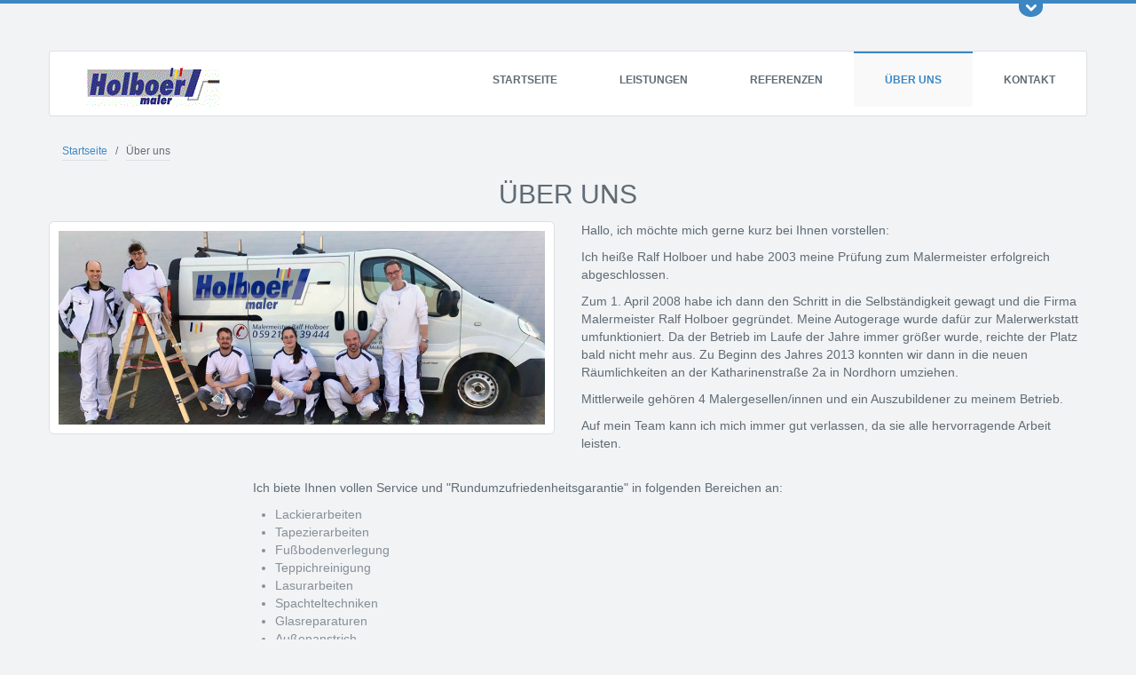

--- FILE ---
content_type: text/html
request_url: https://maler-holboer.de/about/
body_size: 9471
content:
<!DOCTYPE html>
<!--[if lt IE 7]> <html class="no-js lt-ie9 lt-ie8 lt-ie7" lang="de"> <![endif]-->
<!--[if IE 7]>    <html class="no-js lt-ie9 lt-ie8" lang="de"> <![endif]-->
<!--[if IE 8]>    <html class="no-js lt-ie9" lang="de"> <![endif]-->
<!--[if gt IE 8]><!--> <html class="no-js" lang="de"> <!--<![endif]-->
  <head>
    <meta charset="utf-8">
    <meta http-equiv="X-UA-Compatible" content="IE=edge,chrome=1">
    <meta name="viewport" content="width=device-width, initial-scale=1.0">
    <meta name="description" content="Ralf Holboer - Malermeister aus Nordhorn - Ich biete Ihnen vollen Service und "Rundumzufriedenheitsgarantie" in folgenden Bereichen an: Lackierarbeiten, Tapezierarbeiten, Fußbodenverlegung, Teppichreinigung, Lasurarbeiten, Spachteltechniken, Glasreparaturen, Außenanstrich..." />
    <meta name="keywords" content="Ralf Holboer, Malermeister aus Nordhorn, Maler, Nordhorn, Malermeister, Malermeister Nordhorn, Maler Nordhorn, Lackierarbeiten, Tapezierarbeiten, Fussbodenverlegung, Teppichreinigung, Lasur- und Spachteltechnik, Glasreparaturen, Brandlecht, Ralf, Holboer, nordhorn maler, nordhorn maler nordhorn, malermeister nordhorn maler, lasur" />

    <title>Ralf Holboer | Malermeister | Nordhorn</title>
    

    <link href="../css/bootstrap.min.css" rel="stylesheet">
    <link href="../css/bootstrap-responsive.min.css" rel="stylesheet">

	<link href="../css/font-awesome.min.css" rel="stylesheet">

    <link rel="stylesheet" href="../css/styles.css" />

    <!-- HTML5 shim, for IE6-8 support of HTML5 elements -->
    <!--[if lt IE 9]>
      <script src="https://html5shim.googlecode.com/svn/trunk/html5.js"></script>
    <![endif]-->

    <link rel="shortcut icon" href="../img/favicon.png">

    <script src="../js/libraries/modernizr.min.js"></script>

  </head>

  <body>
	
	    <section class="dropdown-info">
      <div class="container">
        <div class="row">
          <div class="span12">
            <div class="contact-info-widget pull-right">
              <a href="#" id="info-activator"><i class="icon-chevron-down" style="color:#fff;"></i></a>
              <ul class="unstyled inline">
                <li><i class="icon-phone icon-large"></i> <span class="info">05921 7139444</span></li>
                <li><i class="icon-mobile-phone icon-large"></i> <span class="info">0172 6989677</span></li>
              </ul>
            </div>

          </div>
        </div>
      </div>
    </section>
    

    <section class="main-nav">
      <div class="container">
        <div class="navbar">
          <div class="navbar-inner">
            <a class="btn btn-navbar" data-toggle="collapse" data-target=".nav-collapse">
              <span class="icon-bar"></span>
              <span class="icon-bar"></span>
              <span class="icon-bar"></span>
            </a>
            
            <a class="brand" href="/../index.php"><img src="/../img/logo.png" alt="logo"></a>
            
            <div class="nav-collapse collapse">

               <ul class="nav pull-right">
                <li><a href="/../index.php">Startseite</a></li>
                <li><a href="/../leistungen/">Leistungen</i></a></li>
                <li><a href="/../referenzen/">Referenzen</a></li>
                <li class="active"><a href="/../about/">&Uuml;ber uns</a></li>
                <li><a href="/../kontakt/">Kontakt</a></li>
               
              </ul>

            </div>
          </div>
        </div>
      </div>
    </section>

  <section class="breadcrumb-container">
  
    <div class="container">
      <div class="row">
        <div class="span12">
          <ul class="breadcrumb">
            <li><a href="/../index.php">Startseite</a> </li>
            <li class="divider"><span class="divider">/</span></li>
            <li class="active">&Uuml;ber uns</li>
          </ul>
        </div>
      </div>
    </div> 


  </section>
    
    <section class="main-tagline">
      <div class="container">
        <div class="row">
          <div class="span12">
            <h1 class="title center v2">&Uuml;ber uns</h1>
          </div>
        </div>
      </div>
    </section>

    
    <section class="portfolio-container v3">
      <div class="container">
        <div class="images-container">
          <div class="row">
            <div class="span12 ">
              <div class="portfolio-list-container v2">
                <div class="row-fluid">
                  <div class="span6">
                    <div class="img-container">
                        <figure class="recent-work-img">
                          <img src="../img/slides/slider1.jpg" alt="img">
                        </figure>  
                      </div> 
                  </div> 
                  <div class="span6">
                    <div class="v3">
                      
                      <p class="content">Hallo, ich m&ouml;chte mich gerne kurz bei Ihnen vorstellen:</p>
                      <p class="content">Ich heiße Ralf Holboer und habe 2003 meine Prüfung zum Malermeister erfolgreich abgeschlossen.</p>
                      <p class="content">Zum 1. April 2008 habe ich dann den Schritt in die Selbst&auml;ndigkeit gewagt und die Firma Malermeister Ralf Holboer gegr&uuml;ndet. Meine Autogerage wurde dafür zur Malerwerkstatt umfunktioniert. Da der Betrieb im Laufe der Jahre immer gr&ouml;ßer wurde, reichte der Platz bald nicht mehr aus. Zu Beginn des Jahres 2013 konnten wir dann in die neuen R&auml;umlichkeiten an der Katharinenstra&szlig;e 2a in Nordhorn umziehen.</p>
                      <p class="content">Mittlerweile gehören 4 Malergesellen/innen und ein Auszubildener zu meinem Betrieb.</p>
                      <p class="content">Auf mein Team kann ich mich immer gut verlassen, da sie alle hervorragende Arbeit leisten.</p>
                      <br>
                      
                    </div>
                    
                  </div>
                  <div class="span10 offset2">
                  	<div class="v3">
                      <p class="content">Ich biete Ihnen vollen Service und "Rundumzufriedenheitsgarantie" in folgenden Bereichen an:</p>
                      	<ul>
                            <li>Lackierarbeiten</li>
                            <li>Tapezierarbeiten</li>
                            <li>Fußbodenverlegung</li>
                            <li>Teppichreinigung</li>
                            <li>Lasurarbeiten</li>
                            <li>Spachteltechniken</li>
                            <li>Glasreparaturen</li>
                            <li>Außenanstrich</li>
            			</ul>
                      <br>
                      <p class="content">Rufen Sie mich an und lassen sich ein unverbindliches Angebot machen. Sie werden es nicht bereuen.</p>
                 	</div>
                  </div>
                </div>
              </div>
            </div>

            
            
          </div>
        </div>
      </div>
    </section>
    
	  <footer>
    <div class="container">
      <div class="row">
        <div class="span3">
          <div class="footer-widget">
            <h5 class="title">So finden Sie uns</h5>
            <p class="content">Maler Holboer<br/>
            Katharinenstra&szlig;e 2A<br/>
            48529 Nordhorn</p>
            <p class="content"></p>
          </div>
        </div>

        <div class="span3">
          <div class="footer-widget">
            <h5 class="title">Kontaktieren Sie uns</h5>
            <p class="content">E-Mail: <a href="mailto:info@maler-holboer.de">info@maler-holboer.de</a></p>
            <p class="content">Telefon: 05921 7139444</p>
            <p class="content">Mobil: 0172 6989677</p>
          </div>
        </div>

        <div class="span3">
          <div class="footer-widget">
            <h5 class="title">Vollen Service in folgenden Bereichen:</h5>
            <p class="content">
           		<ul>
                 	<li>Lackierarbeiten</li>
                    <li>Tapezierarbeiten</li>
                    <li>Fu&szlig;bodenverlegung</li>
                    <li>Teppichreinigung</li>
                    <li>Lasurarbeiten</li>
                    <li>Spachteltechniken</li>
                    <li>Glasreparaturen</li>
                    <li>Au&szlig;enanstrich</li>
            	</ul>
            </p>
           </div>
        </div>


        <div class="span3">
          <div class="footer-widget">
            <h5 class="title">&Uuml;ber uns</h5>
            <p class="content">Seit dem 01. April 2008 gibt es nun den Malermeisterfachbetrieb Ralf Holboer in Nordhorn-Brandlecht.</p>
        	<p class="content"><a href="/about">Mehr Informationen</a></p>
          </div>
        </div>

      </div>
    </div>
  </footer>
  <section class="subfooter">
    <div class="container">
      <div class="row">
        <div class="span12">
          <p class="rights">2008 - 2026 Ralf Holboer Malermeister
          <span class="pull-right"><a href="/kontakt#impressum" style="color:#979b9d; text-decoration:none;">Impressum</a>&nbsp;|&nbsp;<a href="/kontakt#datenschutz" style="color:#979b9d; text-decoration:none;">Datenschutzerkl&auml;rung</a></span></p>
        </div>
      </div>
    </div>
  </section>

    
    
    <script src="../js/libraries/jquery.min.js"></script>
    <script src="../js/bootstrap.min.js"></script>
    <script src="../js/libraries/plugins.js"></script>
    <script src="../js/main.js"></script>

  </body>
</html>


--- FILE ---
content_type: text/css
request_url: https://maler-holboer.de/css/styles.css
body_size: 55880
content:


body {
  font-family: "Open Sans", sans-serif;
  color: #868f97;
  background-color: #f1f3f5;
}

h1,
h2,
h3,
h4,
h5,
h6 {
  font-family: "Open Sans", sans-serif;
  font-weight: 500;
}

p {
  color: #606b74;
}

a:focus,
.btn:focus {
  outline: none;
}

figure {
  padding: 0;
  margin: 0;
}

.center {
  text-align: center;
}

.btn {
  font-family: "Open Sans", sans-serif;
}

.btn-primary {
  padding-right: 30px;
  padding-left: 30px;
  font-size: 14px;
  font-weight: bold;
  background-color: #3c86c3;
  background-image: none;
  border-color: transparent;
  border-radius: 4px;
  filter: none;
  box-shadow: none;
  -webkit-transition: all 0.4s ease-in-out;
     -moz-transition: all 0.4s ease-in-out;
       -o-transition: all 0.4s ease-in-out;
          transition: all 0.4s ease-in-out;
}

.btn-primary:hover,
.btn-primary:focus,
.btn-primary:active {
  background-color: #408FD0;
}

/*
|--------------------------------------------------------------------------
| DropDown Info Styles
|--------------------------------------------------------------------------
|
|
|
*/

.dropdown-info {
  position: relative;
  top: -38px;
  z-index: 99;
  padding: 5px 0;
  background-color: #3c86c3;
}

.dropdown-info .contact-info-widget {
  position: relative;
}

.dropdown-info .contact-info-widget #info-activator {
  position: absolute;
  right: 50px;
  bottom: -20px;
  display: inline-block;
  padding: 1px 7px;
  color: #fff;
  background-color: #3c86c3;
  border-bottom-right-radius: 50%;
  border-bottom-left-radius: 50%;
}

.dropdown-info .contact-info-widget #info-activator:hover {
  text-decoration: none;
}

.dropdown-info .contact-info-widget ul li {
  color: #feffff;
}

.dropdown-info .contact-info-widget ul li .info {
  font-size: 10px;
}

/*
|--------------------------------------------------------------------------
| Main Nav Styles
|--------------------------------------------------------------------------
|
|
|
*/

.main-nav.v2 {
  position: absolute;
  top: 15px;
  right: 0;
  left: 0;
  z-index: 10;
}

.main-nav {
  margin-top: 15px;
}

.main-nav .navbar-inner {
  min-height: 60px;
  padding-right: 0;
  background-color: #fff;
  background-image: none;
  border: 1px solid #dde0e3;
  border-radius: 3px;
  filter: none;
  box-shadow: none;
}

.main-nav .navbar .brand {
  margin-top: 7px;
  margin-left: 0px;
}

.main-nav .navbar .nav > li > a {
  padding: 20px 35px 20px 35px;
  font-family: "Open Sans", sans-serif;
  font-size: 12px;
  font-weight: 600;
  color: #606b74;
  text-transform: uppercase;
  border-top: 2px solid transparent;
  -webkit-transition: all 0.4s ease-in-out;
     -moz-transition: all 0.4s ease-in-out;
       -o-transition: all 0.4s ease-in-out;
          transition: all 0.4s ease-in-out;
}

.main-nav .navbar .nav > li > a:hover,
.main-nav .navbar .nav > li > a:focus {
  color: #3c86c3;
  background-color: #f9f9f9;
  border-top: 2px solid #3c86c3;
  box-shadow: none;
}

.main-nav .navbar .nav > .active > a,
.main-nav .navbar .nav > .active > a:hover,
.main-nav .navbar .nav > .active > a:focus {
  color: #3c86c3;
  background-color: #f9f9f9;
  border-top: 2px solid #3c86c3;
  box-shadow: none;
}

.main-nav .navbar .nav .dropdown-menu > li > a:hover,
.main-nav .navbar .nav .dropdown-menu > li > a:focus,
.main-nav .navbar .nav .dropdown-submenu:hover > a,
.main-nav .navbar .nav .dropdown-submenu:focus > a {
  background-color: transparent;
  background-image: none;
  filter: none;
}

.main-nav .navbar .nav .dropdown-menu {
  min-width: 190px;
  border: 1px solid #dde0e3;
}

.main-nav .navbar .nav .dropdown-menu:before,
.main-nav .navbar .nav .dropdown-menu:after {
  border: 0;
}

.main-nav .navbar .nav .dropdown-menu > li {
  line-height: 28px;
}

.main-nav .navbar .nav .dropdown-menu > li .list-circle {
  display: inline-block;
  padding: 3px;
  margin-left: 10px;
  background-color: #b2b7bb;
  border: 1px solid transparent;
  border-radius: 50%;
}

.main-nav .navbar .nav .dropdown-menu > li > a {
  display: inline-block;
  padding-top: 7px;
  padding-bottom: 7px;
  font-size: 12px;
  color: #606b74;
}

.main-nav .navbar .nav .dropdown-menu > li > a:hover {
  color: #3c86c3;
  text-decoration: none;
  background-color: #f9f9f9;
}

.main-nav .navbar .nav .dropdown-menu > li:hover {
  background-color: #f9f9f9;
}

.main-nav .navbar .nav .dropdown-menu > li:hover .list-circle {
  background-color: #fff;
  border-color: #3c86c3;
}

.main-nav .navbar .nav li.dropdown.open > .dropdown-toggle,
.main-nav .navbar .nav li.dropdown.active > .dropdown-toggle,
.main-nav .navbar .nav li.dropdown.open.active > .dropdown-toggle {
  color: #3c86c3;
  background-color: #f9f9f9;
  border-top: 2px solid #3c86c3;
  box-shadow: none;
}

/*
|--------------------------------------------------------------------------
| FlexSlider Styles
|--------------------------------------------------------------------------
|
|
|
*/

/*
 * jQuery FlexSlider v2.0
 * http://www.woothemes.com/flexslider/
 *
 * Copyright 2012 WooThemes
 * Free to use under the GPLv2 license.
 * http://www.gnu.org/licenses/gpl-2.0.html
 *
 * Contributing author: Tyler Smith (@mbmufffin)
 */

/* Browser Resets */

.flex-container a:active,
.flexslider a:active,
.flex-container a:focus,
.flexslider a:focus {
  outline: none;
}

.slides,
.flex-control-nav,
.flex-direction-nav {
  padding: 0;
  margin: 0;
  list-style: none;
}

/* FlexSlider Necessary Styles
*********************************/
.flexslider {
  padding: 0;
  margin: 0;
}

.flexslider .slides > li {
  display: none;
  -webkit-backface-visibility: hidden;
}

/* Hide the slides before the JS is loaded. Avoids image jumping */

.flexslider .slides img {
  display: block;
  width: 100%;
}

.flex-pauseplay span {
  text-transform: capitalize;
}

/* Clearfix for the .slides element */

.slides:after {
  display: block;
  height: 0;
  clear: both;
  line-height: 0;
  content: ".";
  visibility: hidden;
}

html[xmlns] .slides {
  display: block;
}

* html .slides {
  height: 1%;
}

/* No JavaScript Fallback */

/* If you are not using another script, such as Modernizr, make sure you
 * include js that eliminates this class on page load */

.no-js .slides > li:first-child {
  display: block;
}

/* FlexSlider Default Theme
*********************************/

.flexslider {
  position: relative;
  padding: 15px;
  margin: 0 0 60px;
  background: #fff;
  border: 4px solid #fff;
  border: 1px solid #dde0e3;
  -webkit-border-radius: 4px;
     -moz-border-radius: 4px;
       -o-border-radius: 4px;
          border-radius: 4px;
  zoom: 1;
}

.flex-viewport {
  max-height: 2000px;
  -webkit-transition: all 1s ease;
     -moz-transition: all 1s ease;
          transition: all 1s ease;
}

.loading .flex-viewport {
  max-height: 300px;
}

.flexslider .slides {
  zoom: 1;
}

.carousel li {
  margin-right: 5px;
}

/* Direction Nav */

.flex-direction-nav {
  *height: 0;
}

.flex-direction-nav a {
  position: absolute;
  bottom: 12px;
  z-index: 10;
  display: block;
  width: 30px;
  height: 30px;
  margin: -20px 0 0;
  text-indent: -9999px;
  cursor: pointer;
  background: url(../img/bg_direction_nav.png) no-repeat 0 0;
  opacity: 0;
  -webkit-transition: all 0.3s ease;
     -moz-transition: all 0.3s ease;
       -o-transition: all 0.3s ease;
          transition: all 0.3s ease;
}

.flex-direction-nav .flex-next {
  right: 362px;
  background-position: 100% 0;
}

.flex-direction-nav .flex-prev {
  left: 363px;
}

.flexslider:hover .flex-next {
  right: 362px;
  opacity: 0.8;
}

.flexslider:hover .flex-prev {
  left: 363px;
  opacity: 0.8;
}

.flexslider:hover .flex-next:hover,
.flexslider:hover .flex-prev:hover {
  opacity: 1;
}

.flex-direction-nav .flex-disabled {
  cursor: default;
  opacity: .3!important;
  filter: alpha(opacity=30);
}

/* Control Nav */

.flex-control-nav {
  position: absolute;
  bottom: -40px;
  width: 100%;
  margin-left: -15px;
  text-align: center;
}

.flex-control-nav li {
  display: inline-block;
  *display: inline;
  margin: 0 6px;
  zoom: 1;
}

.flex-control-paging li a {
  display: block;
  width: 11px;
  height: 11px;
  text-indent: -9999px;
  cursor: pointer;
  background: #b2b7bb;
  -webkit-border-radius: 20px;
     -moz-border-radius: 20px;
       -o-border-radius: 20px;
          border-radius: 20px;
}

.flex-control-paging li a:hover {
  background: #a7a7aa;
}

.flex-control-paging li a.flex-active {
  width: 10px;
  height: 10px;
  margin-top: 2px;
  cursor: default;
  background: #ffffff;
  border: 2px solid #b2b7bb;
}

.flex-control-thumbs {
  position: static;
  margin: 5px 0 0;
  overflow: hidden;
}

.flex-control-thumbs li {
  float: left;
  width: 25%;
  margin: 0;
}

.flex-control-thumbs img {
  display: block;
  width: 100%;
  cursor: pointer;
  opacity: .7;
}

.flex-control-thumbs img:hover {
  opacity: 1;
}

.flex-control-thumbs .flex-active {
  cursor: default;
  opacity: 1;
}

@media screen and (max-width: 860px) {
  .flex-direction-nav .flex-prev {
    left: 0;
    opacity: 1;
  }
  .flex-direction-nav .flex-next {
    right: 0;
    opacity: 1;
  }
}

.flexslider-container .captions {
  position: absolute;
  bottom: 0;
}

.flexslider-container .captions .description {
  position: relative;
  left: 380px;
  width:339px;
  padding: 4px 20px 3px;
  margin-bottom: 0;
  color: #fff;
  background-color: #6a6a6a;
}

.flexslider-container.v2 {
  padding-right: 0;
  padding-left: 0;
  margin-top: -38px;
}

.flexslider-container.v2 .flexslider {
  padding: 0;
  background-color: trasparent;
  border: 0;
}

.flexslider-container.v2 .flex-direction-nav a {
  bottom: -3px;
}

.flexslider-container.v2 .flex-direction-nav .flex-prev {
  left: 438px;
}

.flexslider-container.v2 .flex-direction-nav .flex-next {
  right: 468px;
}

.flexslider-container.v2 .captions .description {
  left: 470px;
}

/*
|--------------------------------------------------------------------------
| Main Tagline Styles
|--------------------------------------------------------------------------
|
|
|
*/

.main-tagline .title {
  font-size: 30px;
  color: #7aad75;
  text-transform: uppercase;
}
.main-tagline a:hover{
	text-decoration:none;
}
.main-tagline .title.v2 {
  color: #606b74;
  text-transform: uppercase;
}

/*
|--------------------------------------------------------------------------
| Title Separator Styles
|--------------------------------------------------------------------------
|
|
|
*/

.title-separator {
  margin: 40px 0;
}

.title-separator .title {
  font-size: 18px;
  color: #868f97;
  text-transform: uppercase;
  border-top: 1px solid #dde0e3;
}

.title-separator .title span {
  position: relative;
  top: -10px;
  display: inline-block;
  padding: 0 10px;
  background-color: #f1f3f5;
}

.title-separator .content {
  font-size: 12px;
  color: #606b74;
}

/*
|--------------------------------------------------------------------------
| Features Styles
|--------------------------------------------------------------------------
|
|
|
*/

.features-container .feature-list {
  margin-left: 30px;
}

.features-container li.feature-items.v2 {
  width: 6.66%;
  line-height: 140px;
}

.features-container li.feature-items {
  float: left;
  width: 20%;
}

.features-container li.feature-items .feature-content .title {
  font-weight: bold;
  color: #606b74;
}

.features-container li.feature-items .feature-content .title span {
  display: inline-block;
  border-bottom: 1px solid #DDE0E3;
}

.features-container li.feature-items .feature-content .content {
  font-size: 12px;
  color: #606b74;
}

.features-container li.feature-items .feature img {
  border: 1px solid #dde0e3;
  border-radius: 50%;
  -webkit-transition: all 0.4s ease;
     -moz-transition: all 0.4s ease;
       -o-transition: all 0.4s ease;
          transition: all 0.4s ease;
}

.features-container li.feature-items:hover .feature.pinsel img {
  border: 1px solid #3c86c3;
}

.features-container li.feature-items:hover .feature.karte img {
  border: 1px solid #7aad75;
}

.features-container li.feature-items:hover .feature.tapete img {
  border: 1px solid #ce7370;
}

.features-container li.feature-items:hover .feature.farbe img {
  border: 1px solid #ef8d61;
}

/*
|--------------------------------------------------------------------------
| Recent Posts Styles
|--------------------------------------------------------------------------
|
|
|
*/

.recent-posts .recent-post .recent-post-img {
  padding: 10px;
  background-color: #fff;
  border: 1px solid #dde0e3;
  border-radius: 6px;
}

.recent-posts .recent-post .post-content {
  margin: 20px 0;
}

.recent-posts .recent-post .post-content .title a {
  font-size: 14px;
  font-weight: 600;
  color: #606b74;
  -webkit-transition: color 0.4s ease;
     -moz-transition: color 0.4s ease;
       -o-transition: color 0.4s ease;
          transition: color 0.4s ease;
}

.recent-posts .recent-post .post-content .title a:hover {
  color: #3c86c3;
}

.recent-posts .recent-post .post-content .title span {
  display: inline-block;
  border-bottom: 1px solid #DDE0E3;
}

.recent-posts .recent-post .post-content .content {
  margin-top: 15px;
  font-size: 12px;
  color: #606b74;
}

.recent-posts .recent-post .post-content .content .read-more {
  display: inline-block;
  padding-left: 10px;
}

.recent-posts .recent-post .post-meta li {
  padding-right: 20px;
  padding-left: 0;
}

.recent-posts .recent-post .post-meta li a {
  color: #868f97;
}

.recent-posts .recent-post .post-meta li a span {
  font-size: 11px;
}

/*
|--------------------------------------------------------------------------
| Recent Clients Styles
|--------------------------------------------------------------------------
|
|
|
*/

.recent-clients .recent-clients-list {
  margin-left: 30px;
  overflow: hidden;
  background-color: #fff;
  border: 1px solid #dde0e3;
  border-radius: 5px;
}

.recent-clients .recent-clients-list li {
  float: left;
  width: 19.9%;
  padding: 20px 0;
  text-align: center;
  border-right: 1px solid #dde0e3;
}

.recent-clients .recent-clients-list li a {
  display: block;
}

.recent-clients .recent-clients-list li:last-child {
  border-right: 0;
}

/*
|--------------------------------------------------------------------------
| Services Works Styles
|--------------------------------------------------------------------------
|
|
|
*/

.services-works {
  margin: 40px 0;
}

.services-works .services-container .title {
  font-size: 14px;
  font-weight: 600;
  color: #606b74;
}

.services-works .services-container .title span {
  display: inline-block;
  border-bottom: 1px solid #DDE0E3;
}

.services-works .services-container .content {
  margin-top: 15px;
  font-size: 12px;
  color: #606b74;
}

.services-works .services-container .services-description li {
  line-height: 70px;
}

.services-works .services-container .services-description li i {
  line-height: 10px;
  color: #868f97;
  -webkit-transition: color 0.3s ease;
     -moz-transition: color 0.3s ease;
       -o-transition: color 0.3s ease;
          transition: color 0.3s ease;
}

.services-works .services-container .services-description li span {
  display: inline-block;
  padding-left: 15px;
  font-size: 12px;
  color: #606b74;
}

.services-works .services-container .services-description li:hover i {
  color: #3c86c3;
}

.services-works .works-container .title {
  font-size: 14px;
  font-weight: 600;
  color: #606b74;
}

.services-works .works-container .title span {
  display: inline-block;
  border-bottom: 1px solid #DDE0E3;
}

.services-works .works-container .work-img-container {
  margin-top: 20px;
}

.services-works .works-container .work-img-container .img-container {
  padding: 10px;
  margin-bottom: 20px;
  background-color: #fff;
  border: 1px solid #dde0e3;
  border-radius: 6px;
}

.services-works .works-container .work-img-container .img-container .recent-work-img {
  position: relative;
}

.services-works .works-container .work-img-container .img-container .recent-work-img .rollover {
  position: absolute;
  top: 0;
  left: 0;
  width: 100%;
  height: 100%;
  background-color: #000;
  background-color: rgba(0, 0, 0, 0.4);
  opacity: 0;
  visibility: hidden;
  -webkit-transition: all 0.5s ease-in-out;
     -moz-transition: all 0.5s ease-in-out;
       -o-transition: all 0.5s ease-in-out;
          transition: all 0.5s ease-in-out;
}

.services-works .works-container .work-img-container .img-container .recent-work-img .rollover ul {
  position: absolute;
  top: 35%;
  left: 35%;
}

.services-works .works-container .work-img-container .img-container .recent-work-img .rollover ul li {
  padding: 0px;
  border-radius: 50%;
}

.services-works .works-container .work-img-container .img-container .recent-work-img .rollover ul li a:hover {
  text-decoration: none;
}

.services-works .works-container .work-img-container .img-container .recent-work-img .rollover ul .enlarge {
  margin-right:0px;
  background-color: #000;
  background-color: rgba(0, 0, 0, 0.5);
}

.services-works .works-container .work-img-container .img-container .recent-work-img .rollover ul .enlarge a {
  color: #fff;
}

.services-works .works-container .work-img-container .img-container .recent-work-img .rollover ul .link {
  background-color: #fff;
  background-color: rgba(255, 255, 255, 0.5);
}

.services-works .works-container .work-img-container .img-container .recent-work-img .rollover ul .link a {
  color: #3c86c3;
}

.services-works .works-container .work-img-container .img-container .recent-work-img:hover .rollover {
  opacity: 1;
  visibility: visible;
}

/*
|--------------------------------------------------------------------------
| Get in Touch Styles
|--------------------------------------------------------------------------
|
|
|
*/

.get-in-touch {
  margin: 40px 0;
}

.get-in-touch .get-in-container {
  padding: 20px;
  background-color: #fff;
  border: 1px solid #dde0e3;
  border-radius: 5px;
}

.get-in-touch .get-in-container .content {
  font-size: 12px;
  color: #868f97;
}

/*
|--------------------------------------------------------------------------
| Footer Styles
|--------------------------------------------------------------------------
|
|
|
*/

footer {
  padding: 25px 0;
  background-color: #fff;
  border-top: 1px solid #dde0e3;
  border-bottom: 1px solid #dde0e3;
}

footer .footer-widget .title {
  margin-bottom: 20px;
  font-size: 12px;
  color: #606b74;
  text-transform: uppercase;
}

footer .footer-widget .content {
  margin-bottom: 20px;
  font-size: 12px;
  color: #868f97;
}

footer .footer-widget .subscribe-form input[type="text"] {
  height: 28px;
  background-color: #f1f3f5;
  border: 1px solid #dde0e3;
  border-radius: 3px;
  box-shadow: none;
}

footer .footer-widget .subscribe-form .input-append .add-on {
  padding: 8px;
  color: #fff;
  text-shadow: none;
  background-color: #3c86c3;
}

footer .footer-widget .twitter-timeline li {
  padding-bottom: 10px;
  font-size: 12px;
  color: #868f97;
  border-bottom: 1px solid #dde0e3;
}

footer .footer-widget .twitter-timeline li:last-child {
  padding-top: 10px;
  border-bottom: 0;
}

footer .footer-widget .twitter-timeline li p > small {
  font-size: 10px;
  color: #abafb2;
}

footer .footer-widget .social-icons li {
  padding: 10px;
  margin-right: 5px;
  background-color: #dde0e3;
  border-radius: 50%;
  -webkit-transition: all 0.4s ease-in-out;
     -moz-transition: all 0.4s ease-in-out;
       -o-transition: all 0.4s ease-in-out;
          transition: all 0.4s ease-in-out;
}

footer .footer-widget .social-icons li a {
  color: #fff;
}

footer .footer-widget .social-icons li a:hover {
  text-decoration: none;
}

footer .footer-widget .social-icons li:hover {
  background-color: #3c86c3;
}

.subfooter {
  padding: 10px 0 5px;
  background-color: #dde0e3;
  border-top: 1px solid #fff;
}

.subfooter p.rights {
  font-size: 10px;
  color: #979b9d;
}

/*
|--------------------------------------------------------------------------
| Breadcrumb Styles
|--------------------------------------------------------------------------
|
|
|
*/

.breadcrumb-container .breadcrumb {
  margin-bottom: 0;
  background-color: transparent;
}

.breadcrumb-container .breadcrumb > li {
  font-family: "Open Sans", sans-serif;
  font-size: 12px;
  color: #606b74;
  border-bottom: 1px solid #DDE0E3;
}

.breadcrumb-container .breadcrumb > li a {
  font-family: "Open Sans", sans-serif;
  font-size: 12px;
  color: #3c86c3;
}

.breadcrumb-container .breadcrumb > li a:hover {
  text-decoration: none;
}

.breadcrumb-container .breadcrumb > li .divider {
  font-family: "Open Sans", sans-serif;
  color: #606b74;
}

.breadcrumb-container .breadcrumb .divider {
  border-bottom: 0;
}

/*
|--------------------------------------------------------------------------
| Blog Styles
|--------------------------------------------------------------------------
|
|
|
*/

.blog-container {
  margin: 40px 0;
}

.blog-container .blog-inner-container {
  overflow-y: hidden;
}

.blog-container .blog-inner-container .post-category .type-of-content {
  display: inline-block;
  background-color: #3c86c3;
  border-radius: 4px;
}

.blog-container .blog-inner-container .post-category .type-of-content a {
  display: block;
  padding: 20px;
  color: #fff;
}

.blog-container .blog-inner-container .post-category .type-of-content a:hover {
  text-decoration: none;
}

.blog-container .blog-inner-container .post-meta li {
  line-height: 25px;
  color: #868f97;
}

.blog-container .blog-inner-container .post-meta li i {
  color: #868f97;
}

.blog-container .blog-inner-container .post-meta li .info {
  display: inline-block;
  padding-left: 10px;
  font-family: "Open Sans", sans-serif;
  font-size: 11px;
}

.blog-container .blog-inner-container .post-meta.v2 li {
  padding-right: 10px;
  padding-left: 0;
}

.blog-container .blog-inner-container .post-container.v2 {
  margin-bottom: 40px;
  overflow: hidden;
}

.blog-container .blog-inner-container .post-container.v3 {
  border-bottom: 0;
}

.blog-container .blog-inner-container .post-container {
  padding-bottom: 40px;
  margin-bottom: 40px;
  border-bottom: 1px solid #dde0e3;
}

.blog-container .blog-inner-container .post-container .post-image {
  padding: 8px;
  background-color: #fff;
  border-radius: 4px;
}

.blog-container .blog-inner-container .post-container .post-image img {
  border-radius: 4px;
}

.blog-container .blog-inner-container .post-container .post-content .title a {
  font-size: 14px;
  font-weight: bold;
  color: #606b74;
}

.blog-container .blog-inner-container .post-container .post-content .title a:hover {
  color: #3c86c3;
  text-decoration: none;
}

.blog-container .blog-inner-container .post-container .post-content h1,
.blog-container .blog-inner-container .post-container .post-content h2,
.blog-container .blog-inner-container .post-container .post-content h3,
.blog-container .blog-inner-container .post-container .post-content h4,
.blog-container .blog-inner-container .post-container .post-content h5,
.blog-container .blog-inner-container .post-container .post-content h6 {
  font-weight: bold;
}

.blog-container .blog-inner-container .post-container .post-content .socials {
  margin: 30px 0 20px;
}

.blog-container .blog-inner-container .post-container .post-content p {
  font-size: 12px;
  color: #606b74;
}

.blog-container .blog-inner-container .post-container .post-content a.read-more {
  display: inline-block;
  margin-top: 15px;
  font-size: 12px;
  color: #606b74;
  border-bottom: 1px solid transparent;
}

.blog-container .blog-inner-container .post-container .post-content a.read-more:hover {
  color: #3c86c3;
  text-decoration: none;
  border-bottom: 1px solid #dde0e3;
}

.comments-container {
  padding: 40px 0;
  overflow: hidden;
  border-top: 1px solid #dde0e3;
}

.comments-container .title {
  font-size: 14px;
  font-weight: bold;
  color: #606b74;
}

.comments-container .comment-inner-container {
  padding-bottom: 20px;
  margin: 20px 0;
  overflow-y: hidden;
  border-bottom: 1px solid #dde0e3;
}

.comments-container .comment-inner-container .comment-name {
  margin-top: 5px;
  font-size: 14px;
  font-weight: bold;
  color: #606b74;
}

.comments-container .comment-inner-container .comment-content {
  margin-top: 20px;
  font-size: 12px;
  color: #606b74;
}

.comments-container .comment-inner-container .comments-meta-controllers li {
  font-size: 12px;
  color: #868f97;
}

.comments-container .comment-inner-container .comments-meta-controllers li a {
  color: #868f97;
}

.comments-container .comment-inner-container .comments-meta-controllers li a:hover {
  color: #3c86c3;
  text-decoration: none;
}

.comments-form legend {
  font-size: 14px;
  font-weight: bold;
  color: #606b74;
  border-bottom: 0;
}

.comments-form input[type="text"] {
  width: 95%;
  height: 30px;
  border-color: #dde0e3;
}

.comments-form label {
  margin-top: 15px;
  font-size: 12px;
  color: #868f97;
}

.comments-form textarea {
  display: block;
  width: 97%;
  padding-top: 10px;
  margin-top: 60px;
  margin-bottom: 15px;
  border-color: #dde0e3;
}

.widgets-container .widget {
  margin-bottom: 30px;
}

.widgets-container .widget .title {
  font-size: 14px;
  font-weight: bold;
  color: #606b74;
}

.widgets-container .widget .search-form button.btn {
  color: #fff;
  text-shadow: none;
  background-color: #3c86c3;
  background-image: none;
  border: 1px solid #3c86c3;
  border-color: transparent;
  filter: none;
  box-shadow: none;
}

.widgets-container .widget .categories {
  margin-top: 20px;
}

.widgets-container .widget .categories li {
  line-height: 28px;
}

.widgets-container .widget .categories li .list-circle {
  display: inline-block;
  padding: 4px;
  background-color: #b2b7bb;
  border: 1px solid transparent;
  border-radius: 50%;
}

.widgets-container .widget .categories li a {
  display: inline-block;
  margin-left: 10px;
  font-size: 12px;
  color: #606b74;
  border-bottom: 1px solid #dde0e3;
}

.widgets-container .widget .categories li a:hover {
  color: #3c86c3;
  text-decoration: none;
}

.widgets-container .widget .categories li:hover .list-circle {
  background-color: #fff;
  border-color: #3c86c3;
}

.widgets-container .widget .flickr {
  margin-top: 20px;
}

.widgets-container .widget .flickr li {
  padding: 0;
  margin-right: 15px;
  margin-bottom: 15px;
}

.widgets-container .widget .flickr li a {
  display: block;
  padding: 5px;
  background-color: #fff;
  border: 1px solid #dde0e3;
  border-radius: 4px;
}

.widgets-container .widget .flickr li a:hover {
  border: 1px solid #3c86c3;
}

.widgets-container .widget .flickr li a img {
  border-radius: 4px;
}

.widgets-container .widget .tag-clouds {
  margin-top: 20px;
}

.widgets-container .widget .tag-clouds li {
  padding: 0;
  margin-right: 20px;
  margin-bottom: 15px;
}

.widgets-container .widget .tag-clouds li a {
  position: relative;
  display: block;
  padding: 4px 8px;
  font-size: 12px;
  color: #868f97;
  background-color: #fff;
  border: 1px solid #dde0e3;
}

.widgets-container .widget .tag-clouds li a:before {
  position: absolute;
  top: -1px;
  left: -14px;
  display: inline-block;
  border-top: 15px solid transparent;
  border-right: 15px solid #fff;
  border-bottom: 15px solid transparent;
  content: '';
}

.widgets-container .widget .tag-clouds li a:hover {
  color: #fff;
  text-decoration: none;
  background-color: #3c86c3;
}

.widgets-container .widget .tag-clouds li a:hover:before {
  border-right: 15px solid #3c86c3;
}

.widgets-container .widget .feature-work-container {
  margin-top: 20px;
}

.widgets-container .widget .feature-work-container .feature-work {
  padding: 6px;
  margin-bottom: 10px;
  background: #fff;
  border: 1px solid #dde0e3;
  border-radius: 4px;
}

.widgets-container .widget .feature-work-container .feature-work img {
  border-radius: 4px;
}

.widgets-container .widget .feature-work-container .content {
  font-size: 12px;
  color: #606b74;
}

.widgets-container .widget .feature-work-container a.read-more {
  display: inline-block;
  margin-top: 15px;
  font-size: 12px;
  color: #606b74;
  border-bottom: 1px solid transparent;
}

.widgets-container .widget .feature-work-container a.read-more:hover {
  color: #3c86c3;
  text-decoration: none;
  border-bottom: 1px solid #dde0e3;
}

/*
|--------------------------------------------------------------------------
| Portfolio 3c - 4c Styles
|--------------------------------------------------------------------------
|
|
|
*/

.filters-container {
  margin: 40px 0 30px;
}

.filters-container #filters li {
  color: #606b74;
}

.filters-container #filters li a {
  font-size: 12px;
  color: #606b74;
  border-bottom: 1px solid #DDE0E3;
}

.filters-container #filters li a:hover {
  color: #3c86c3;
  text-decoration: none;
}

.filters-container #filters li .selected {
  color: #3c86c3;
}

.filters-container .filter-controller li a {
  color: #868f97;
}

.filters-container .filter-controller li a:hover {
  color: #3c86c3;
  text-decoration: none;
}

.filters-container .filter-controller .active a {
  color: #3c86c3;
}

.portfolio-container.v3 {
  margin-top: 0;
  margin-bottom: 40px;
}

.portfolio-container.v3 .images-container {
  margin-top: 0;
}

.portfolio-container.v2 {
  margin-top: 40px;
}

.portfolio-container .images-container {
  margin-top: 20px;
}

.portfolio-container .images-container .img-container {
  padding: 10px;
  margin-bottom: 20px;
  background-color: #fff;
  border: 1px solid #dde0e3;
  border-radius: 6px;
}

.portfolio-container .images-container .img-container .recent-work-img {
  position: relative;
}

.portfolio-container .images-container .img-container .recent-work-img .rollover.v2 ul {
  top: 25%;
  left: 30%;
}

.portfolio-container .images-container .img-container .recent-work-img .rollover.v2 .content-container {
  top: 55%;
  padding: 0 10px;
}

.portfolio-container .images-container .img-container .recent-work-img .rollover {
  position: absolute;
  top: 0;
  left: 0;
  width: 100%;
  height: 100%;
  background-color: #000;
  background-color: rgba(0, 0, 0, 0.4);
  border-radius: 4px;
  opacity: 0;
  visibility: hidden;
  -webkit-transition: all 0.5s ease-in-out;
     -moz-transition: all 0.5s ease-in-out;
       -o-transition: all 0.5s ease-in-out;
          transition: all 0.5s ease-in-out;
}

.portfolio-container .images-container .img-container .recent-work-img .rollover ul {
  position: absolute;
  top: 40%;
  left: 45%;
}

.portfolio-container .images-container .img-container .recent-work-img .rollover ul li {
  padding: 15px;
  border-radius: 50%;
}

.portfolio-container .images-container .img-container .recent-work-img .rollover ul li a:hover {
  text-decoration: none;
}

.portfolio-container .images-container .img-container .recent-work-img .rollover ul .enlarge {
  margin-right: -10px;
  background-color: #000;
  background-color: rgba(0, 0, 0, 0.5);
}

.portfolio-container .images-container .img-container .recent-work-img .rollover ul .enlarge a {
  color: #fff;
}

.portfolio-container .images-container .img-container .recent-work-img .rollover ul .link {
  background-color: #fff;
  background-color: rgba(255, 255, 255, 0.5);
}

.portfolio-container .images-container .img-container .recent-work-img .rollover ul .link a {
  color: #3c86c3;
}

.portfolio-container .images-container .img-container .recent-work-img .rollover .content-container {
  position: absolute;
  top: 65%;
  left: 0;
  padding: 0 20px;
}

.portfolio-container .images-container .img-container .recent-work-img .rollover .content-container .title {
  font-size: 14px;
  font-weight: bold;
  color: #ffffff;
}

.portfolio-container .images-container .img-container .recent-work-img .rollover .content-container .content {
  font-size: 12px;
  color: #fff;
}

.portfolio-container .images-container .img-container .recent-work-img:hover .rollover {
  opacity: 1;
  visibility: visible;
}

.portfolio-container .images-container .portfolio-list-container.v2 {
  padding-bottom: 0;
  margin-bottom: 0;
  border-bottom: 0;
}

.portfolio-container .images-container .portfolio-list-container {
  padding-bottom: 40px;
  margin-bottom: 60px;
  overflow: hidden;
  border-bottom: 1px solid #DDE0E3;
}

.portfolio-container .images-container .portfolio-list-container .single-slider-container .flex-direction-nav .flex-next {
  right: 15px;
}

.portfolio-container .images-container .portfolio-list-container .single-slider-container .flex-direction-nav .flex-prev {
  left: 15px;
}

.portfolio-container .images-container .portfolio-list-container .single-slider-container .flex-direction-nav a {
  top: 50%;
}

.portfolio-container .images-container .portfolio-content-container.v3 .content {
  margin-top: 0;
}

.portfolio-container .images-container .portfolio-content-container.v2 {
  border-bottom: 1px solid #DDE0E3;
}

.portfolio-container .images-container .portfolio-content-container.v2 .content {
  padding-bottom: 30px;
  margin-bottom: 30px;
}

.portfolio-container .images-container .portfolio-meta-info {
  margin-top: 40px;
}

.portfolio-container .images-container .portfolio-meta-info li {
  font-size: 12px;
  line-height: 28px;
  color: #868f97;
}

.portfolio-container .images-container .portfolio-meta-info li a.read-more {
  display: inline-block;
  color: #3c86c3;
  border-bottom: 1px solid #DDE0E3;
}

.portfolio-container .images-container .portfolio-meta-info li a.read-more:hover {
  text-decoration: none;
}

.portfolio-container .images-container .portfolio-pager li > a,
.portfolio-container .images-container .portfolio-pager li > span {
  font-size: 12px;
  color: #868f97;
  border-radius: 5px;
}

.portfolio-container .images-container .portfolio-content-container .title {
  margin-top: 0;
  font-size: 14px;
  font-weight: bold;
}

.portfolio-container .images-container .portfolio-content-container .title a {
  color: #606b74;
}

.portfolio-container .images-container .portfolio-content-container .title a:hover {
  color: #3c86c3;
  text-decoration: none;
}

.portfolio-container .images-container .portfolio-content-container .content {
  margin-top: 20px;
  font-size: 12px;
  color: #606b74;
}

.portfolio-container .images-container .portfolio-content-container .read-more {
  display: inline-block;
  margin-top: 20px;
  font-size: 12px;
  color: #3c86c3;
  border-bottom: 1px solid #DDE0E3;
}

.portfolio-container .images-container .portfolio-content-container .read-more:hover {
  text-decoration: none;
}

/**** Isotope Filtering ****/

.isotope-item {
  z-index: 2;
}

.isotope-hidden.isotope-item {
  z-index: 1;
  pointer-events: none;
}

/**** Isotope CSS3 transitions ****/

.isotope,
.isotope .isotope-item {
  -webkit-transition-duration: 0.8s;
     -moz-transition-duration: 0.8s;
      -ms-transition-duration: 0.8s;
       -o-transition-duration: 0.8s;
          transition-duration: 0.8s;
}

.isotope {
  -webkit-transition-property: height, width;
     -moz-transition-property: height, width;
      -ms-transition-property: height, width;
       -o-transition-property: height, width;
          transition-property: height, width;
}

.isotope .isotope-item {
  -webkit-transition-property: -webkit-transform, opacity;
     -moz-transition-property: -moz-transform, opacity;
      -ms-transition-property: -ms-transform, opacity;
       -o-transition-property: -o-transform, opacity;
          transition-property: transform, opacity;
}

/**** disabling Isotope CSS3 transitions ****/

.isotope.no-transition,
.isotope.no-transition .isotope-item,
.isotope .isotope-item.no-transition {
  -webkit-transition-duration: 0s;
     -moz-transition-duration: 0s;
      -ms-transition-duration: 0s;
       -o-transition-duration: 0s;
          transition-duration: 0s;
}

/*
|--------------------------------------------------------------------------
| 404 Styles
|--------------------------------------------------------------------------
|
|
|
*/

.not-found-error {
  margin: 80px 0;
}

.not-found-error .error-content-container {
  margin-top: 20px;
}

.not-found-error .error-content-container .title {
  font-size: 48px;
  font-weight: 900;
  color: #bdc2c7;
}

.not-found-error .error-content-container .content {
  margin-top: 20px;
  font-size: 14px;
  line-height: 24px;
  color: #606b74;
}

.not-found-error .error-content-container .content span {
  display: inline-block;
  padding-bottom: 20px;
  border-bottom: 1px solid #DDE0E3;
}

.not-found-error .error-form-container {
  margin: 40px 0 0 0;
}

.not-found-error .error-form-container .search-form button.btn {
  color: #fff;
  text-shadow: none;
  background-color: #3c86c3;
  background-image: none;
  border: 1px solid #3c86c3;
  border-color: transparent;
  filter: none;
  box-shadow: none;
}

.not-found-error .error-form-container .error-controllers li a {
  color: #868f97;
}

.not-found-error .error-form-container .error-controllers li a:hover {
  text-decoration: none;
}

/*
|--------------------------------------------------------------------------
| Skills Styles
|--------------------------------------------------------------------------
|
|
|
*/

.skills-container .accordion-group {
  margin-bottom: 10px;
  border: 0;
}

.skills-container .accordion-heading .accordion-toggle {
  display: block;
  padding: 4px 15px;
  background-color: #fff;
  border: 1px solid #DDE0E3;
  border-radius: 5px;
}

.skills-container .accordion-heading .accordion-toggle h5 {
  color: #868f97;
}

.skills-container .accordion-heading .accordion-toggle .plus-arrow {
  font-size: 22px;
  font-weight: 300;
}

.skills-container .accordion-inner {
  font-size: 12px;
  color: #606b74;
  border-top: 0;
}

.skills-container .progress {
  margin-bottom: 10px;
  background-color: #e2e2e2;
  background-image: none;
  box-shadow: none;
}

.skills-container .progress-warning .bar,
.skills-container .progress .bar-warning {
  background-color: #f7956b;
  background-image: none;
  border-radius: 5px;
  box-shadow: none;
}

.skills-container .progress-info .bar,
.skills-container .progress .bar-info {
  background-color: #6899c2;
  background-image: none;
  border-radius: 5px;
  box-shadow: none;
}

.skills-container .progress-yellow .bar,
.skills-container .progress .bar-yellow {
  background-color: #e6b167;
  background-image: none;
  border-radius: 5px;
  box-shadow: none;
}

.skills-container .progress-success .bar,
.skills-container .progress .bar-success {
  background-color: #b5c765;
  background-image: none;
  border-radius: 5px;
  box-shadow: none;
}

.skills-container .progress-danger .bar,
.skills-container .progress .bar-danger {
  background-color: #d3596c;
  background-image: none;
  border-radius: 5px;
  box-shadow: none;
}

.skills-container .progress-titles {
  font-size: 12px;
  color: #868f97;
}

.skills-container .tabs-container .nav-tabs {
  background-color: #fff;
  border: 1px solid #DDE0E3;
  border-radius: 5px;
}

.skills-container .tabs-container .nav-tabs > li {
  margin: 0 10px;
}

.skills-container .tabs-container .tab-content > .active,
.skills-container .tabs-container .pill-content > .active {
  padding-right: 20px;
  padding-left: 20px;
}

.skills-container .tabs-container .tab-content > .active p,
.skills-container .tabs-container .pill-content > .active p {
  font-size: 12px;
  color: #606b74;
}

.skills-container .tabs-container .nav-tabs > li > a {
  padding: 10px 20px;
  color: #868f97;
  border-top: 2px solid transparent;
}

.skills-container .tabs-container .nav-tabs > li > a:hover,
.skills-container .tabs-container .nav-tabs > li > a:focus {
  color: #3c86c3;
  border-top: 2px solid #3c86c3;
  border-color: #3c86c3 transparent transparent transparent;
  border-radius: 0;
}

.skills-container .tabs-container .nav > li > a:hover,
.skills-container .tabs-container .nav > li > a:focus {
  text-decoration: none;
  background-color: #f9f9f9;
}

.skills-container .tabs-container .nav-tabs > .active > a,
.skills-container .tabs-container .nav-tabs > .active > a:hover,
.skills-container .tabs-container .nav-tabs > .active > a:focus {
  color: #3c86c3;
  background-color: #f9f9f9;
  border: 0;
  border-top: 2px solid #3c86c3;
  border-radius: 0;
}

/*
|--------------------------------------------------------------------------
| Team Styles
|--------------------------------------------------------------------------
|
|
|
*/

.team-container .team-content-container .team-pic {
  padding: 8px;
  margin-bottom: 15px;
  background-color: #fff;
  border: 1px solid #DDE0E3;
  border-radius: 5px;
}

.team-container .team-content-container .team-pic img {
  border-radius: 5px;
}

.team-container .team-content-container .team-info .title {
  margin-bottom: 0;
  font-size: 14px;
  font-weight: bold;
  color: #606b74;
}

.team-container .team-content-container .team-info .subtitle {
  margin-top: 0;
  font-size: 11px;
  color: #868f97;
}

.team-container .team-content-container .team-info .team-socials li a {
  color: #868f97;
}

.team-container .team-content-container .team-info .team-socials li a:hover {
  text-decoration: none;
}

/*
|--------------------------------------------------------------------------
| Services Styles
|--------------------------------------------------------------------------
|
|
|
*/

.services-container .services-inner-container {
  margin-bottom: 40px;
}

.services-container .services-inner-container .title {
  display: inline-table;
  padding-left: 15px;
  margin-top: -10px;
  font-size: 14px;
  font-weight: bold;
  color: #606b74;
}

.services-container .services-inner-container .content {
  font-size: 12px;
  color: #606b74;
}

/*
|--------------------------------------------------------------------------
| Our Work Styles
|--------------------------------------------------------------------------
|
|
|
*/

.our-work-container .our-work-inner-container .title {
  margin-bottom: 20px;
  font-size: 14px;
  font-weight: bold;
  color: #606b74;
}

.our-work-container .our-work-inner-container .content {
  font-size: 12px;
  color: #606b74;
}

.our-work-container .features-container.v2.last {
  padding-bottom: 0;
}

.our-work-container .features-container.v2 {
  position: relative;
  padding-bottom: 100px;
  margin-top: 20px;
}

.our-work-container .features-container.v2 .arrow1 {
  position: absolute;
  top: 90px;
  left: -500px;
}

.our-work-container .features-container.v2 .arrow2 {
  position: absolute;
  top: 90px;
  right: -520px;
}

.our-work-container .features-container.v2 .feature-list .feature-items {
  float: none;
  width: 100%;
}

.custom-messages .alert-success {
  background-color: #e9f2d3;
  border: 1px solid #c9d6b1;
}

.custom-messages .alert-success .alert-icon {
  display: inline-block;
  margin-right: 10px;
  font-size: 14px;
  color: #54b373;
}

.custom-messages .alert-success .alert-title {
  display: inline-block;
  margin-right: 10px;
  font-size: 14px;
}

.custom-messages .alert-success p {
  font-size: 12px;
  color: #8aaf38;
}

.custom-messages .alert-warning {
  background-color: #fff4b8;
  border: 1px solid #dbd8c0;
}

.custom-messages .alert-warning .alert-icon {
  display: inline-block;
  margin-right: 10px;
  font-size: 14px;
  color: #c4a612;
}

.custom-messages .alert-warning .alert-title {
  display: inline-block;
  margin-right: 10px;
  font-size: 14px;
}

.custom-messages .alert-warning p {
  font-size: 12px;
  color: #c3a512;
}

.custom-messages .alert-error {
  background-color: #fee9e9;
  border: 1px solid #f5b8b9;
}

.custom-messages .alert-error .alert-icon {
  display: inline-block;
  margin-right: 10px;
  font-size: 14px;
  color: #e75655;
}

.custom-messages .alert-error .alert-title {
  display: inline-block;
  margin-right: 10px;
  font-size: 14px;
}

.custom-messages .alert-error p {
  font-size: 12px;
  color: #d15e5e;
}

.custom-messages .alert-info {
  background-color: #dce9f3;
  border: 1px solid #abc7dc;
}

.custom-messages .alert-info .alert-icon {
  display: inline-block;
  margin-right: 10px;
  font-size: 14px;
  color: #4899d0;
}

.custom-messages .alert-info .alert-title {
  display: inline-block;
  margin-right: 10px;
  font-size: 14px;
}

.custom-messages .alert-info p {
  font-size: 12px;
  color: #5695c2;
}

/*
|--------------------------------------------------------------------------
| Pricing Tables Styles
|--------------------------------------------------------------------------
|
|
|
*/

.pricing-tables {
  margin-top: 20px;
}

.pricing-tables .pricing-tables-container.first {
  margin-left: 30px;
}

.pricing-tables .pricing-tables-container {
  float: left;
  width: 19.5%;
}

.pricing-tables .pricing-tables-container .pricing-table-inner-container.pro {
  position: relative;
  margin-top: -20px;
  -webkit-box-shadow: 0 0 10px 5px rgba(0, 0, 0, 0.15);
     -moz-box-shadow: 0 0 10px 5px rgba(0, 0, 0, 0.15);
          box-shadow: 0 0 10px 5px rgba(0, 0, 0, 0.15);
}

.pricing-tables .pricing-tables-container .pricing-table-inner-container.pro .pricing-title {
  padding: 20px 20px;
}

.pricing-tables .pricing-tables-container .pricing-table-inner-container.pro .action {
  padding: 30px 0;
  text-transform: uppercase;
}

.pricing-tables .pricing-tables-container .pricing-table-inner-container .pricing-title.empty {
  height: 122px;
  border-right: 1px solid #3475aa;
}

.pricing-tables .pricing-tables-container .pricing-table-inner-container .pricing-title {
  padding: 10px 20px;
  color: #fff;
  background-color: #3c86c3;
  border-right: 1px solid #3475aa;
}

.pricing-tables .pricing-tables-container .pricing-table-inner-container .pricing-title .title {
  padding-bottom: 5px;
  font-size: 22px;
  text-transform: uppercase;
  border-bottom: 1px solid #3475aa;
}

.pricing-tables .pricing-tables-container .pricing-table-inner-container .pricing-title .price {
  font-size: 28px;
  font-weight: bold;
}

.pricing-tables .pricing-tables-container .pricing-table-inner-container .pricing-title .price .sign {
  font-size: 18px;
  font-weight: 500;
}

.pricing-tables .pricing-tables-container .pricing-table-inner-container .pricing-title .price .month {
  font-size: 14px;
}

.pricing-tables .pricing-tables-container .pricing-table-inner-container .pricing-content {
  background-color: #fff;
  border: 1px solid #dde0e3;
}

.pricing-tables .pricing-tables-container .pricing-table-inner-container .pricing-content:nth-child(even) {
  border-left: 0;
}

.pricing-tables .pricing-tables-container .pricing-table-inner-container .pricing-content ul li {
  padding: 20px 0;
  font-size: 12px;
  color: #606b74;
}

.pricing-tables .pricing-tables-container .pricing-table-inner-container .pricing-content ul li:nth-child(odd) {
  background-color: #f3f3f3;
}

.pricing-tables .pricing-tables-container .pricing-table-inner-container .pricing-content.first {
  border-left: 1px solid #dde0e3;
}

.pricing-tables .pricing-tables-container .pricing-table-inner-container .action {
  text-transform: uppercase;
}

.pricing-tables .pricing-tables-container .pricing-table-inner-container .action.first {
  padding: 25px 0;
}

/*
|--------------------------------------------------------------------------
| List Styles
|--------------------------------------------------------------------------
|
|
|
*/

.lists-container .list-inner-styles li {
  padding: 7px 0;
  color: #868f97;
}

.lists-container .list-inner-styles li i {
  font-size: 11px;
  color: #c7cbcf;
}

.lists-container .list-inner-styles li .text {
  display: inline-block;
  padding-left: 10px;
  font-size: 12px;
}

/*
|--------------------------------------------------------------------------
| Contact Styles
|--------------------------------------------------------------------------
|
|
|
*/

.map-container {
  margin: 40px 0 0;
}

.map-container .map-inner-container {
  padding: 10px;
  background-color: #fff;
  border: 1px solid #dde0e3;
  border-radius: 6px;
}

.contact-form .contact-form-inner {
  margin-bottom: 40px;
  overflow: hidden;
}

.contact-form .contact-form-inner legend {
  margin-top: 40px;
  font-size: 14px;
  font-weight: bold;
  color: #606b74;
  border-bottom: 0;
}

.contact-form .contact-form-inner input[type="text"] {
  width: 95%;
  height: 30px;
  border-color: #dde0e3;
}

.contact-form .contact-form-inner label {
  margin-top: 15px;
  font-size: 12px;
  color: #868f97;
}

.contact-form .contact-form-inner textarea {
  display: block;
  width: 97%;
  padding-top: 10px;
  margin-top: 60px;
  margin-bottom: 15px;
  border-color: #dde0e3;
}

.contact-form .contact-form-inner .contact-info {
  margin-top: 38px;
}

.contact-form .contact-form-inner .contact-info .contact-info-inner li {
  padding: 5px 0;
  color: #606b74;
}

.contact-form .contact-form-inner .contact-info .contact-info-inner li i {
  color: #868f97;
}

.contact-form .contact-form-inner .contact-info .contact-info-inner li .text {
  display: inline-table;
  padding-left: 10px;
  font-size: 12px;
}

.contact-form .contact-form-inner .contact-info .contact-info-inner li a {
  display: inline-block;
  font-size: 12px;
  color: #3c86c3;
  border-bottom: 1px solid #DDE0E3;
}

.contact-form .contact-form-inner .contact-info .contact-info-inner li a:hover {
  text-decoration: none;
}

.main-pagination .pagination ul {
  box-shadow: none;
}

.main-pagination .pagination ul > li > a,
.main-pagination .pagination ul > li > span {
  margin: 0 5px;
  font-size: 12px;
  color: #868f97;
  border: 1px solid #DDE0E3;
  border-radius: 4px;
}

.main-pagination .pagination ul > li > a:hover,
.main-pagination .pagination ul > li > span:hover {
  color: #fff;
  background-color: #3c86c3;
}

/*
|--------------------------------------------------------------------------
| Responsive Styles
|--------------------------------------------------------------------------
|
|
|
*/

@media screen and (max-width: 1024px) {
  footer .footer-widget .subscribe-form input[type="text"] {
    width: 80%;
  }
  footer .footer-widget .social-icons li {
    margin-bottom: 10px;
  }
  .flexslider-container .captions .description {
    left: 260px;
  }
  .flex-direction-nav .flex-prev {
    left: 243px;
  }
  .flex-direction-nav .flex-next {
    right: 252px;
  }
  .flexslider:hover .flex-prev {
    left: 243px;
  }
  .flexslider:hover .flex-next {
    right: 252px;
  }
  .flex-direction-nav a {
    bottom: 13px;
  }
  .flexslider-container.v2 .captions .description {
    left: 320px;
  }
  .flexslider-container.v2 .flex-direction-nav .flex-prev {
    left: 288px;
  }
  .flexslider-container.v2 .flex-direction-nav .flex-next {
    right: 293px;
  }
  .pricing-tables .pricing-tables-container {
    width: 19.3%;
  }
  .widgets-container .widget .search-form input[type="text"] {
    width: 85%;
  }
  .portfolio-container .images-container .img-container .recent-work-img .rollover.v2 ul {
    top: 7%;
    left: 45%;
  }
  .portfolio-container .images-container .img-container .recent-work-img .rollover.v2 .content-container {
    top: 36%;
  }
}

@media (max-width: 800px) {
  .flexslider-container .captions .description {
    left: 170px;
  }
  .navbar .btn-navbar {
    display: block;
    margin-top: 15px;
    margin-right: 15px;
  }
  .flex-direction-nav .flex-prev {
    left: 153px;
  }
  .flex-direction-nav .flex-next {
    right: 126px;
  }
  .flexslider:hover .flex-prev {
    left: 153px;
  }
  .flexslider:hover .flex-next {
    right: 126px;
  }
  .flex-direction-nav a {
    bottom: 12px;
  }
  .recent-clients .recent-clients-list li {
    width: 19.8%;
  }
  .services-works .works-container .work-img-container .img-container .recent-work-img .rollover ul {
    top: 30%;
    left: 25%;
  }
  .flexslider-container.v2 .captions .description {
    left: 210px;
  }
  .flexslider-container.v2 .flex-direction-nav .flex-prev {
    left: 178px;
  }
  .flexslider-container.v2 .flex-direction-nav .flex-next {
    right: 179px;
  }
  .pricing-tables .pricing-tables-container {
    width: 19.15%;
  }
  .pricing-tables .pricing-tables-container .pricing-table-inner-container.pro .pricing-title {
    padding: 20px 10px;
  }
  .pricing-tables .pricing-tables-container .pricing-table-inner-container .pricing-title .title {
    font-size: 17px;
  }
  .portfolio-container .images-container .img-container .recent-work-img .rollover ul {
    top: 15%;
    left: 30%;
  }
  .portfolio-container .images-container .img-container .recent-work-img .rollover .content-container {
    top: 55%;
    text-align: center;
  }
  .portfolio-container .images-container .img-container .recent-work-img .rollover .content-container .content {
    display: none;
  }
  .portfolio-container .images-container .img-container .recent-work-img .rollover.v2 .content-container {
    top: 46%;
  }
  .portfolio-container .images-container .img-container .recent-work-img .rollover.v2 ul {
    left: 18%;
  }
  .portfolio-container .images-container .img-container .recent-work-img .rollover ul {
    top: 20%;
    left: 17%;
  }
  .contact-form .contact-form-inner textarea {
    margin-top: 100px;
  }
  .contact-form .contact-form-inner .contact-info {
    margin-top: 73px;
  }
}

@media (max-width: 767px) {
  body {
    padding-right: 0;
    padding-left: 0;
  }
  .container {
    padding-right: 20px;
    padding-left: 20px;
  }
  footer .footer-widget .subscribe-form input[type="text"] {
    width: 100%;
    height: 38px;
  }
  .blog-container .blog-inner-container .post-container .post-image img {
    width: 100%;
    height: 282px;
  }
  .recent-posts .recent-post .recent-post-img {
    text-align: center;
  }
  .recent-clients .recent-clients-list {
    margin-left: 0;
  }
  .services-works .works-container .work-img-container .img-container .recent-work-img {
    position: relative;
    text-align: center;
  }
  .services-works .works-container .work-img-container .img-container .recent-work-img .rollover ul {
    top: 40%;
    left: 45%;
  }
  .team-container .team-content-container .team-pic {
    text-align: center;
  }
  .our-work-container .features-container.v2 .arrow1 {
    display: none;
  }
  .our-work-container .features-container.v2 {
    padding-bottom: 0;
  }
  .our-work-container .features-container.v2 .arrow2 {
    display: none;
  }
  .pricing-tables .pricing-tables-container.first {
    margin-left: 0;
  }
  .pricing-tables .pricing-tables-container {
    width: 19.95%;
  }
  .blog-container .blog-inner-container .post-category {
    text-align: center;
  }
  .blog-container .blog-inner-container .post-meta {
    text-align: center;
  }
  .blog-container .blog-inner-container .post-container .post-image {
    text-align: center;
  }
  .portfolio-container .images-container .img-container .recent-work-img {
    text-align: center;
  }
  .portfolio-container .images-container .img-container .recent-work-img .rollover ul {
    left: 43%;
  }
  .portfolio-container .images-container .img-container .recent-work-img .rollover .content-container {
    left: 35%;
    text-align: center;
  }
  .portfolio-container .images-container .img-container .recent-work-img .rollover.v2 ul {
    left: 42%;
  }
}

@media (max-width: 640px) {
  .flexslider-container .captions .description {
    display: none;
  }
  .flexslider .flex-next,
  .flexslider .flex-prev {
    display: none;
  }
  .pricing-tables .pricing-tables-container {
    float: none;
    width: 100%;
  }
  .features-container .feature-list {
    margin-left: 0;
    text-align: center;
  }
  .features-container li.feature-items {
    float: none;
    width: 100%;
  }
  .features-container li.feature-items.v2 {
    display: none;
  }
  .recent-clients .recent-clients-list {
    text-align: center;
  }
  .recent-clients .recent-clients-list li {
    float: none;
    width: 100%;
  }
  .recent-clients .recent-clients-list li {
    width: 100%;
    border-bottom: 1px solid #DDE0E3;
  }
}

@media (max-width: 320px) {
  .widgets-container .widget .search-form {
    margin-top: 40px;
  }
}

@media (max-width: 240px) {
  footer .footer-widget .subscribe-form input[type="text"] {
    width: 80%;
    height: 38px;
  }
}

/*Additional */
lightbox-start{
	width:auto;
	height:auto;
	max-width:90%;
	max-height:90%;
}

--- FILE ---
content_type: text/javascript
request_url: https://maler-holboer.de/js/main.js
body_size: 2779
content:
;(function ($, window, undefined) {

	'use strict'; //jshint :)

  //arrow animation
  

  $("#info-activator").on({
    click : function(e) {
        e.preventDefault();
        var $dropInfo = $('.dropdown-info');

        $(this).children('i').toggleClass('icon-angle-down icon-angle-up');

        if( $dropInfo.hasClass('drop-animated') ){

          $dropInfo.animate({
            "top" : '-=38'
          }).removeClass('drop-animated');

          return;
        }
        $dropInfo.animate({
          "top" : 0
        }).addClass('drop-animated');
    }
    
  });

	 //DropDowns Animation
    
   $('ul.nav li.dropdown').on({
    mouseenter: function (){
        $(this).find('>.dropdown-menu').stop(true,true).delay(200).slideDown();
    },
    mouseleave: function (){
        $(this).find('>.dropdown-menu').stop(true,true).delay(200).slideUp();
    }
   });
    
  if( $('#flex1').length > 0  ) {
       $(window).load(function() {
        $('.flexslider').flexslider({
          animation: "slide",
          slideshowSpeed: 5500,
          animationSpeed: 1000,
          smoothHeight: true,
          controlNav: true,
          directionNav: true
          
        });
      });

  };

    //Portfolio effects Isotope // Filters
    
    (function(){

        var $portfolioContainer = $('#portfolio-container'), $filters= $('#filters');
      
        if($portfolioContainer.length && $().isotope){
      
          $portfolioContainer.imagesLoaded( function(){
            $portfolioContainer.isotope({
              // options...
              // resizable: false
              // itemSelector : '.element'
               
            });
          });
      
          $filters.find('a').click(function(){
            var $this = $(this), selector = $this.attr('data-filter');
            //checked if already has a class selected and do nothing
            if($this.hasClass('selected')){
              return false;
            }
            //checked if the one that i'm clickin doesn't have the class then find the one that has the class
            //and removed the class after that
            $this.parents($filters).find('.selected').removeClass('selected');
            //Just add the class selected to the new item
            $this.addClass('selected');
      
            $portfolioContainer.isotope({
              filter: selector
            });
            return false;
          });
        } //end if
        else{
          return;
        }
      
      })();

      //Custom Collapse Effect
      $('.collapse').on('show', function () {
        $(this)
            .parent()
                .find('.plus-arrow').text('-');
      });
      $('.collapse').on('hide', function () {
        $(this)
            .parent()
                .find('.plus-arrow').text('+');
      });

	

})(window.jQuery, window, undefined);